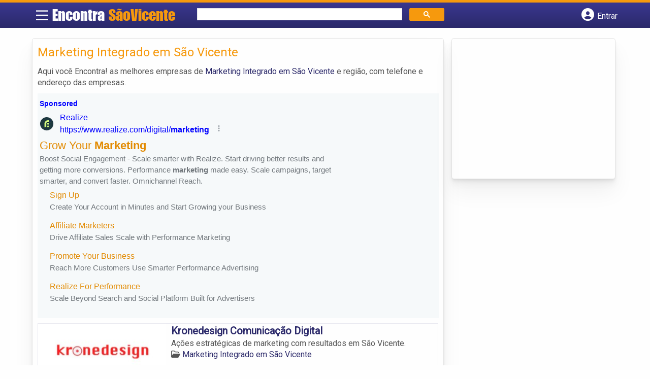

--- FILE ---
content_type: text/html; charset=UTF-8
request_url: https://syndicatedsearch.goog/afs/ads?sjk=H%2Bw51tkwR3mYUM2iCKMYaQ%3D%3D&channel=6315114577&client=pub-5823210502176162&q=Marketing%20Integrado%20em%20S%C3%A3o%20Vicente&r=m&hl=pt&type=0&oe=UTF-8&ie=UTF-8&fexp=21404%2C17301431%2C17301432%2C17301436%2C17301266%2C72717108&format=n1%7Cn3&ad=n4&nocache=491769553781847&num=0&output=uds_ads_only&v=3&preload=true&bsl=8&pac=0&u_his=2&u_tz=0&dt=1769553781849&u_w=1280&u_h=720&biw=1280&bih=720&psw=1280&psh=260&frm=0&uio=--&cont=miolo-topo-ads%7Cmiolo-rodape-ads&drt=0&jsid=csa&jsv=858536381&rurl=https%3A%2F%2Fwww.encontrasaovicente.com%2Fcategorias%2Fmarketing-integrado%2F
body_size: 12736
content:
<!doctype html><html lang="pt-BR"> <head> <style id="ssr-boilerplate">body{-webkit-text-size-adjust:100%; font-family:arial,sans-serif; margin:0;}.div{-webkit-box-flex:0 0; -webkit-flex-shrink:0; flex-shrink:0;max-width:100%;}.span:last-child, .div:last-child{-webkit-box-flex:1 0; -webkit-flex-shrink:1; flex-shrink:1;}.a{text-decoration:none; text-transform:none; color:inherit; display:inline-block;}.span{-webkit-box-flex:0 0; -webkit-flex-shrink:0; flex-shrink:0;display:inline-block; overflow:hidden; text-transform:none;}.img{border:none; max-width:100%; max-height:100%;}.i_{display:-ms-flexbox; display:-webkit-box; display:-webkit-flex; display:flex;-ms-flex-align:start; -webkit-box-align:start; -webkit-align-items:flex-start; align-items:flex-start;box-sizing:border-box; overflow:hidden;}.v_{-webkit-box-flex:1 0; -webkit-flex-shrink:1; flex-shrink:1;}.j_>span:last-child, .j_>div:last-child, .w_, .w_:last-child{-webkit-box-flex:0 0; -webkit-flex-shrink:0; flex-shrink:0;}.l_{-ms-overflow-style:none; scrollbar-width:none;}.l_::-webkit-scrollbar{display:none;}.s_{position:relative; display:inline-block;}.u_{position:absolute; top:0; left:0; height:100%; background-repeat:no-repeat; background-size:auto 100%;}.t_{display:block;}.r_{display:-ms-flexbox; display:-webkit-box; display:-webkit-flex; display:flex;-ms-flex-align:center; -webkit-box-align:center; -webkit-align-items:center; align-items:center;-ms-flex-pack:center; -webkit-box-pack:center; -webkit-justify-content:center; justify-content:center;}.q_{box-sizing:border-box; max-width:100%; max-height:100%; overflow:hidden;display:-ms-flexbox; display:-webkit-box; display:-webkit-flex; display:flex;-ms-flex-align:center; -webkit-box-align:center; -webkit-align-items:center; align-items:center;-ms-flex-pack:center; -webkit-box-pack:center; -webkit-justify-content:center; justify-content:center;}.n_{text-overflow:ellipsis; white-space:nowrap;}.p_{-ms-flex-negative:1; max-width: 100%;}.m_{overflow:hidden;}.o_{white-space:nowrap;}.x_{cursor:pointer;}.y_{display:none; position:absolute; z-index:1;}.k_>div:not(.y_) {display:-webkit-inline-box; display:-moz-inline-box; display:-ms-inline-flexbox; display:-webkit-inline-flex; display:inline-flex; vertical-align:middle;}.k_.topAlign>div{vertical-align:top;}.k_.centerAlign>div{vertical-align:middle;}.k_.bottomAlign>div{vertical-align:bottom;}.k_>span, .k_>a, .k_>img, .k_{display:inline; vertical-align:middle;}.si101:nth-of-type(5n+1) > .si141{border-left: #1f8a70 7px solid;}.rssAttrContainer ~ .si101:nth-of-type(5n+2) > .si141{border-left: #1f8a70 7px solid;}.si101:nth-of-type(5n+3) > .si141{border-left: #bedb39 7px solid;}.rssAttrContainer ~ .si101:nth-of-type(5n+4) > .si141{border-left: #bedb39 7px solid;}.si101:nth-of-type(5n+5) > .si141{border-left: #ffe11a 7px solid;}.rssAttrContainer ~ .si101:nth-of-type(5n+6) > .si141{border-left: #ffe11a 7px solid;}.si101:nth-of-type(5n+2) > .si141{border-left: #fd7400 7px solid;}.rssAttrContainer ~ .si101:nth-of-type(5n+3) > .si141{border-left: #fd7400 7px solid;}.si101:nth-of-type(5n+4) > .si141{border-left: #004358 7px solid;}.rssAttrContainer ~ .si101:nth-of-type(5n+5) > .si141{border-left: #004358 7px solid;}.z_{cursor:pointer;}.si130{display:inline; text-transform:inherit;}.flexAlignStart{-ms-flex-align:start; -webkit-box-align:start; -webkit-align-items:flex-start; align-items:flex-start;}.flexAlignBottom{-ms-flex-align:end; -webkit-box-align:end; -webkit-align-items:flex-end; align-items:flex-end;}.flexAlignCenter{-ms-flex-align:center; -webkit-box-align:center; -webkit-align-items:center; align-items:center;}.flexAlignStretch{-ms-flex-align:stretch; -webkit-box-align:stretch; -webkit-align-items:stretch; align-items:stretch;}.flexJustifyStart{-ms-flex-pack:start; -webkit-box-pack:start; -webkit-justify-content:flex-start; justify-content:flex-start;}.flexJustifyCenter{-ms-flex-pack:center; -webkit-box-pack:center; -webkit-justify-content:center; justify-content:center;}.flexJustifyEnd{-ms-flex-pack:end; -webkit-box-pack:end; -webkit-justify-content:flex-end; justify-content:flex-end;}</style>   <meta content="NOINDEX, NOFOLLOW" name="ROBOTS"> <meta content="telephone=no" name="format-detection"> <meta content="origin" name="referrer"> <title>Ads by Google</title>   </head> <body>  <div id="adBlock">    </div> <div id="ssrab" style="display:none;"><style id="ssrs-slave-0">.si101{background-color:#f6f9fa;font-family:Arial,arial,sans-serif;font-size:14px;line-height:20px;padding-left:4px;padding-right:4px;padding-top:10px;color:#71777c;}.si32{margin-bottom:15px;width:100%; -ms-flex-negative:1;-webkit-box-flex:1 0; -webkit-flex-shrink:1; flex-shrink:1;}.si33{width:100%; -ms-flex-negative:1;-webkit-box-flex:1 0; -webkit-flex-shrink:1; flex-shrink:1;}.si25{font-weight:700;border:0px solid #000000;font-size:14px;line-height:20px;margin-bottom:6px;color:#0000ff;}.si28{font-size:16px;line-height:24px;margin-bottom:6px;color:#0000ff;}.si28:hover{text-decoration:underline;}.si35{height:100%;width:100%; -ms-flex-negative:1;-webkit-box-flex:1 0; -webkit-flex-shrink:1; flex-shrink:1;}.si36{height:100%;}.si38{height:48px;padding-bottom:10px;padding-right:12px;padding-top:10px;}.si39{border-radius:14px;border:1px solid #ECEDEF;height:28px;width:28px;}.si40{margin-bottom:0px;margin-left:0px;margin-right:0px;margin-top:0px;}.si41{height:100%;}.si47{height:100%;}.si49{margin-bottom:2px;margin-right:8px;}.si27{font-size:22px;line-height:26px;color:#e28a00;width:100%; -ms-flex-negative:1;-webkit-box-flex:1 0; -webkit-flex-shrink:1; flex-shrink:1;}.si27:hover{text-decoration:underline;}.si51{height:100%;width:100%; -ms-flex-negative:1;-webkit-box-flex:1 0; -webkit-flex-shrink:1; flex-shrink:1;}.si165{width:100%; -ms-flex-negative:1;-webkit-box-flex:1 0; -webkit-flex-shrink:1; flex-shrink:1;}.si81{padding-right:8px;width:100%; -ms-flex-negative:1;-webkit-box-flex:1 0; -webkit-flex-shrink:1; flex-shrink:1;}.si29{font-size:15px;line-height:22px;max-width:600px;color:#71777c;}.si167{margin-top:6px;}.si163{margin-right:8px;}.si162{margin-top:6px;}.si91{margin-left:20px;}.si96{height:100%;padding-top:4px;}.si1{color:#70757a;}.si2{padding-left:0px;padding-right:3px;}.si5{border-radius:8px;}.si10{height:18px;margin-right:16px;width:18px;}.si11{color:#70757a;}.si14{margin-left:0px;margin-top:10px;}.si15{font-size:15px;color:#e28a00;}.si15:hover{text-decoration:underline;}.si17{font-size:15px;margin-bottom:2px;}.si18{color:#e28a00;}.si18:hover{text-decoration:underline;}.si19{color:#70757a;}.si69{max-width:104px;margin-left:8px;}.si70{padding-bottom:14px;padding-left:20px;padding-right:20px;padding-top:0px;}.si71{font-size:16px;line-height:26px;color:#e28a00;}.si71:hover{text-decoration:underline;}.si102{border-radius:8px;}.si103{height:24px;margin-right:16px;width:24px;}.si128{background-color:#e8eaed;height:1px;width:100%; -ms-flex-negative:1;-webkit-box-flex:1 0; -webkit-flex-shrink:1; flex-shrink:1;}div>div.si128:last-child{display:none;}.si130{font-weight:700;}.si148{padding-right:0px;}.si149{height:18px;padding-left:8px;width:30px;}.si151{font-size:22px;line-height:26px;padding-bottom:13px;padding-top:13px;color:#e28a00;}.si152{font-family:Arial,arial,sans-serif;font-size:15px;line-height:22px;padding-top:10px;color:#71777c;}.si160{height:100%;margin-bottom:6px;}.si178{height:21px;width:21px;}.si179{border-radius:8px;max-height:231px;max-width:440px;margin-bottom:12px;margin-top:10px;}.si179 > .aa_{background-color:#000000; opacity:0.02999999932944775; bottom:0; top:0; right:0; left:0; position:absolute;}.si3{font-size:15px;color:#71777c;}.si4{}.si4:hover{text-decoration:underline;}.si6{color:#e28a00;}.si8{}.si8:hover{text-decoration:underline;}.si9{font-size:15px;color:#e28a00;}.si21{color:#e28a00;}.si21:hover{text-decoration:underline;}.si22{}.si24{color:#0000ff;}.si31{color:#0000ff;}.si31:hover{text-decoration:underline;}.si72{font-size:15px;color:#71777c;}.si155{}.y_{font-weight:400;background-color:#ffffff;border:1px solid #dddddd;font-family:sans-serif,arial,sans-serif;font-size:12px;line-height:12px;padding-bottom:5px;padding-left:5px;padding-right:5px;padding-top:5px;color:#666666;}.srSpaceChar{width:3px;}.srLink{}.srLink:hover{text-decoration:underline;}.si7{padding-bottom:3px;padding-left:6px;padding-right:4px;}.ctdRatingSpacer{width:3px;}.si16{padding-left:3px;padding-right:3px;}.sitelinksLeftColumn{padding-right:20px;}.sitelinksRightColumn{padding-left:20px;}.exp-sitelinks-container{padding-top:4px;}.priceExtensionChipsExpandoPriceHyphen{margin-left:5px;}.priceExtensionChipsPrice{margin-left:5px;margin-right:5px;}.promotionExtensionOccasion{font-weight:700;}.promotionExtensionLink{}.promotionExtensionLink:hover{text-decoration:underline;}</style><div id="ssrad-slave-0" data-csa-needs-processing="1" data-num-ads="1" class="parent_container"><div class="i_ div si135" style="-ms-flex-direction:column; -webkit-box-orient:vertical; -webkit-flex-direction:column; flex-direction:column;-ms-flex-pack:start; -webkit-box-pack:start; -webkit-justify-content:flex-start; justify-content:flex-start;-ms-flex-align:stretch; -webkit-box-align:stretch; -webkit-align-items:stretch; align-items:stretch;" data-ad-container="1"><div id="e1" class="i_ div clicktrackedAd_js si101" style="-ms-flex-direction:column; -webkit-box-orient:vertical; -webkit-flex-direction:column; flex-direction:column;"><div class="i_ div si32" style="-ms-flex-direction:row; -webkit-box-orient:horizontal; -webkit-flex-direction:row; flex-direction:row;-ms-flex-pack:start; -webkit-box-pack:start; -webkit-justify-content:flex-start; justify-content:flex-start;-ms-flex-align:stretch; -webkit-box-align:stretch; -webkit-align-items:stretch; align-items:stretch;"><div class="i_ div si33" style="-ms-flex-direction:column; -webkit-box-orient:vertical; -webkit-flex-direction:column; flex-direction:column;-ms-flex-pack:start; -webkit-box-pack:start; -webkit-justify-content:flex-start; justify-content:flex-start;-ms-flex-align:stretch; -webkit-box-align:stretch; -webkit-align-items:stretch; align-items:stretch;"><div class="i_ div si34 w_" style="-ms-flex-direction:row; -webkit-box-orient:horizontal; -webkit-flex-direction:row; flex-direction:row;"><span class="p_ si25 span">Sponsored</span></div><div class="i_ div si28" style="-ms-flex-direction:row; -webkit-box-orient:horizontal; -webkit-flex-direction:row; flex-direction:row;"><div class="i_ div si35 v_" style="-ms-flex-direction:row; -webkit-box-orient:horizontal; -webkit-flex-direction:row; flex-direction:row;"><div class="i_ div si36" style="-ms-flex-direction:column; -webkit-box-orient:vertical; -webkit-flex-direction:column; flex-direction:column;-ms-flex-pack:center; -webkit-box-pack:center; -webkit-justify-content:center; justify-content:center;-ms-flex-align:stretch; -webkit-box-align:stretch; -webkit-align-items:stretch; align-items:stretch;"><div class="i_ div si37 v_" style="-ms-flex-direction:row; -webkit-box-orient:horizontal; -webkit-flex-direction:row; flex-direction:row;"><a href="https://syndicatedsearch.goog/aclk?sa=L&amp;pf=1&amp;ai=DChsSEwjgipHF5aySAxUtUn8AHTbKAQYYACICCAEQABoCb2E&amp;co=1&amp;ase=2&amp;gclid=EAIaIQobChMI4IqRxeWskgMVLVJ_AB02ygEGEAAYASAAEgIBn_D_BwE&amp;cid=[base64]&amp;cce=2&amp;category=acrcp_v1_32&amp;sig=AOD64_1g7pl9wLpnpwfiPyORfmAmBMXM-w&amp;q&amp;nis=4&amp;adurl=https://realize.com/performance/?device%3Dc%26matchtype%3Db%26utm_source%3Dgoogle%26utm_medium%3Dcpc%26utm_campaign%3DUS%2520%257C%2520en%2520%257C%2520Search%2520%257C%2520Generics%2520%257C%2520Lead%2520%257C%2520Desktop%2520%257C%2520ALL_A%2520%257C%2520Advertising%26utm_content%3D759948759325%26utm_term%3Dmarketing%26hsa_acc%3D4785517018%26hsa_cam%3D695547838%26hsa_grp%3D37960539833%26hsa_ad%3D759948759325%26hsa_src%3Ds%26hsa_tgt%3Dkwd-10068951%26hsa_kw%3Dmarketing%26hsa_mt%3Db%26hsa_net%3Dadwords%26hsa_ver%3D3%26gad_source%3D5%26gad_campaignid%3D695547838%26gclid%3DEAIaIQobChMI4IqRxeWskgMVLVJ_AB02ygEGEAAYASAAEgIBn_D_BwE" data-nb="1" attributionsrc="" data-set-target="1" target="_top" class="i_ a si38 w_" style="-ms-flex-direction:column; -webkit-box-orient:vertical; -webkit-flex-direction:column; flex-direction:column;-ms-flex-pack:center; -webkit-box-pack:center; -webkit-justify-content:center; justify-content:center;-ms-flex-align:center; -webkit-box-align:center; -webkit-align-items:center; align-items:center;"><div class="i_ div si39" style="-ms-flex-direction:row; -webkit-box-orient:horizontal; -webkit-flex-direction:row; flex-direction:row;"><div class="div q_ si40"><img src="https://tpc.googlesyndication.com/simgad/7299718836697377373?sqp=-oaymwEKCCgQKCABUAFYAQ&amp;rs=AOga4qkyqFGAuuZUkOgCR4AimcppBIHOrQ" alt="" loading="lazy" class="img"></div></div></a><div class="i_ div si41" style="-ms-flex-direction:column; -webkit-box-orient:vertical; -webkit-flex-direction:column; flex-direction:column;-ms-flex-pack:center; -webkit-box-pack:center; -webkit-justify-content:center; justify-content:center;-ms-flex-align:stretch; -webkit-box-align:stretch; -webkit-align-items:stretch; align-items:stretch;"><a class="m_ n_ si42 a" data-lines="1" data-truncate="0" href="https://syndicatedsearch.goog/aclk?sa=L&amp;pf=1&amp;ai=DChsSEwjgipHF5aySAxUtUn8AHTbKAQYYACICCAEQABoCb2E&amp;co=1&amp;ase=2&amp;gclid=EAIaIQobChMI4IqRxeWskgMVLVJ_AB02ygEGEAAYASAAEgIBn_D_BwE&amp;cid=[base64]&amp;cce=2&amp;category=acrcp_v1_32&amp;sig=AOD64_1g7pl9wLpnpwfiPyORfmAmBMXM-w&amp;q&amp;nis=4&amp;adurl=https://realize.com/performance/?device%3Dc%26matchtype%3Db%26utm_source%3Dgoogle%26utm_medium%3Dcpc%26utm_campaign%3DUS%2520%257C%2520en%2520%257C%2520Search%2520%257C%2520Generics%2520%257C%2520Lead%2520%257C%2520Desktop%2520%257C%2520ALL_A%2520%257C%2520Advertising%26utm_content%3D759948759325%26utm_term%3Dmarketing%26hsa_acc%3D4785517018%26hsa_cam%3D695547838%26hsa_grp%3D37960539833%26hsa_ad%3D759948759325%26hsa_src%3Ds%26hsa_tgt%3Dkwd-10068951%26hsa_kw%3Dmarketing%26hsa_mt%3Db%26hsa_net%3Dadwords%26hsa_ver%3D3%26gad_source%3D5%26gad_campaignid%3D695547838%26gclid%3DEAIaIQobChMI4IqRxeWskgMVLVJ_AB02ygEGEAAYASAAEgIBn_D_BwE" data-nb="1" attributionsrc="" data-set-target="1" target="_top">Realize</a><div class="i_ div si43" style="-ms-flex-direction:row; -webkit-box-orient:horizontal; -webkit-flex-direction:row; flex-direction:row;"><a class="m_ n_ si44 v_ a" data-lines="1" data-truncate="0" href="https://syndicatedsearch.goog/aclk?sa=L&amp;pf=1&amp;ai=DChsSEwjgipHF5aySAxUtUn8AHTbKAQYYACICCAEQABoCb2E&amp;co=1&amp;ase=2&amp;gclid=EAIaIQobChMI4IqRxeWskgMVLVJ_AB02ygEGEAAYASAAEgIBn_D_BwE&amp;cid=[base64]&amp;cce=2&amp;category=acrcp_v1_32&amp;sig=AOD64_1g7pl9wLpnpwfiPyORfmAmBMXM-w&amp;q&amp;nis=4&amp;adurl=https://realize.com/performance/?device%3Dc%26matchtype%3Db%26utm_source%3Dgoogle%26utm_medium%3Dcpc%26utm_campaign%3DUS%2520%257C%2520en%2520%257C%2520Search%2520%257C%2520Generics%2520%257C%2520Lead%2520%257C%2520Desktop%2520%257C%2520ALL_A%2520%257C%2520Advertising%26utm_content%3D759948759325%26utm_term%3Dmarketing%26hsa_acc%3D4785517018%26hsa_cam%3D695547838%26hsa_grp%3D37960539833%26hsa_ad%3D759948759325%26hsa_src%3Ds%26hsa_tgt%3Dkwd-10068951%26hsa_kw%3Dmarketing%26hsa_mt%3Db%26hsa_net%3Dadwords%26hsa_ver%3D3%26gad_source%3D5%26gad_campaignid%3D695547838%26gclid%3DEAIaIQobChMI4IqRxeWskgMVLVJ_AB02ygEGEAAYASAAEgIBn_D_BwE" data-nb="1" attributionsrc="" data-set-target="1" target="_top">https://www.realize.com/digital/<span style='display:inline;text-transform:inherit;' class="si130 span">marketing</span></a><div class="i_ div si45 w_" style="-ms-flex-direction:row; -webkit-box-orient:horizontal; -webkit-flex-direction:row; flex-direction:row;"><div class="i_ div w_" style="-ms-flex-direction:row; -webkit-box-orient:horizontal; -webkit-flex-direction:row; flex-direction:row;-ms-flex-pack:center; -webkit-box-pack:center; -webkit-justify-content:center; justify-content:center;-ms-flex-align:center; -webkit-box-align:center; -webkit-align-items:center; align-items:center;"><a href="https://adssettings.google.com/whythisad?source=afs_3p&amp;reasons=[base64]&amp;hl=pt-BR&amp;opi=122715837" data-notrack="true" data-set-target="1" target="_top" class="a q_ si149"><img src="https://www.google.com/images/afs/snowman.png" alt="" loading="lazy" class="img" data-pingback-type="wtac"></a></div></div></div></div></div></div></div><div class="i_ div si47 w_" style="-ms-flex-direction:row; -webkit-box-orient:horizontal; -webkit-flex-direction:row; flex-direction:row;-ms-flex-pack:center; -webkit-box-pack:center; -webkit-justify-content:center; justify-content:center;-ms-flex-align:center; -webkit-box-align:center; -webkit-align-items:center; align-items:center;"></div></div><div class="i_ div si49" style="-ms-flex-direction:column; -webkit-box-orient:vertical; -webkit-flex-direction:column; flex-direction:column;"><a class="p_ si27 a" href="https://syndicatedsearch.goog/aclk?sa=L&amp;pf=1&amp;ai=DChsSEwjgipHF5aySAxUtUn8AHTbKAQYYACICCAEQABoCb2E&amp;co=1&amp;ase=2&amp;gclid=EAIaIQobChMI4IqRxeWskgMVLVJ_AB02ygEGEAAYASAAEgIBn_D_BwE&amp;cid=[base64]&amp;cce=2&amp;category=acrcp_v1_32&amp;sig=AOD64_1g7pl9wLpnpwfiPyORfmAmBMXM-w&amp;q&amp;nis=4&amp;adurl=https://realize.com/performance/?device%3Dc%26matchtype%3Db%26utm_source%3Dgoogle%26utm_medium%3Dcpc%26utm_campaign%3DUS%2520%257C%2520en%2520%257C%2520Search%2520%257C%2520Generics%2520%257C%2520Lead%2520%257C%2520Desktop%2520%257C%2520ALL_A%2520%257C%2520Advertising%26utm_content%3D759948759325%26utm_term%3Dmarketing%26hsa_acc%3D4785517018%26hsa_cam%3D695547838%26hsa_grp%3D37960539833%26hsa_ad%3D759948759325%26hsa_src%3Ds%26hsa_tgt%3Dkwd-10068951%26hsa_kw%3Dmarketing%26hsa_mt%3Db%26hsa_net%3Dadwords%26hsa_ver%3D3%26gad_source%3D5%26gad_campaignid%3D695547838%26gclid%3DEAIaIQobChMI4IqRxeWskgMVLVJ_AB02ygEGEAAYASAAEgIBn_D_BwE" data-nb="0" attributionsrc="" data-set-target="1" target="_top"><span data-lines="2" data-truncate="0" class="span" style="display: -webkit-box; -webkit-box-orient: vertical; overflow: hidden; -webkit-line-clamp: 2; ">Grow Your <span style='display:inline;text-transform:inherit;' class="si130 span">Marketing</span></span></a></div><div class="i_ div si50" style="-ms-flex-direction:row; -webkit-box-orient:horizontal; -webkit-flex-direction:row; flex-direction:row;-ms-flex-pack:start; -webkit-box-pack:start; -webkit-justify-content:flex-start; justify-content:flex-start;-ms-flex-align:stretch; -webkit-box-align:stretch; -webkit-align-items:stretch; align-items:stretch;"><div class="i_ div si51 v_" style="-ms-flex-direction:column; -webkit-box-orient:vertical; -webkit-flex-direction:column; flex-direction:column;"><div class="i_ div si165" style="-ms-flex-direction:row; -webkit-box-orient:horizontal; -webkit-flex-direction:row; flex-direction:row;"><div class="i_ div si81 v_" style="-ms-flex-direction:column; -webkit-box-orient:vertical; -webkit-flex-direction:column; flex-direction:column;"><span class="p_ si29 span"><span data-lines="4" data-truncate="0" class="span" style="display: -webkit-box; -webkit-box-orient: vertical; overflow: hidden; -webkit-line-clamp: 4; ">Boost Social Engagement - Scale smarter with Realize. Start driving better 
results and getting more conversions. Performance <span style='display:inline;text-transform:inherit;' class="si130 span">marketing</span> made easy. Scale campaigns, target smarter, and convert faster. 
Omnichannel Reach.</span></span></div></div><div class="i_ div si85" style="-ms-flex-direction:row; -webkit-box-orient:horizontal; -webkit-flex-direction:row; flex-direction:row;"><div class="i_ div exp-sitelinks-container" style="-ms-flex-direction:column; -webkit-box-orient:vertical; -webkit-flex-direction:column; flex-direction:column;"><div class="i_ div si70" style="-ms-flex-direction:column; -webkit-box-orient:vertical; -webkit-flex-direction:column; flex-direction:column;-ms-flex-pack:start; -webkit-box-pack:start; -webkit-justify-content:flex-start; justify-content:flex-start;-ms-flex-align:stretch; -webkit-box-align:stretch; -webkit-align-items:stretch; align-items:stretch;"><a class="m_ n_ si71 a" data-lines="1" data-truncate="0" href="https://syndicatedsearch.goog/aclk?sa=L&amp;pf=1&amp;ai=DChsSEwjgipHF5aySAxUtUn8AHTbKAQYYACICCAEQARoCb2E&amp;co=1&amp;ase=2&amp;gclid=EAIaIQobChMI4IqRxeWskgMVLVJ_AB02ygEGEAAYASABEgJmzPD_BwE&amp;cid=[base64]&amp;cce=2&amp;category=acrcp_v1_32&amp;sig=AOD64_2XtrJhyHiXAVGo3SaivUrjC_G5Tw&amp;nis=4&amp;adurl=https://signup.realize.com/join?device%3Dc%26matchtype%3Db%26utm_source%3Dgoogle%26utm_medium%3Dcpc%26utm_campaign%3DUS%2520%257C%2520en%2520%257C%2520Search%2520%257C%2520Generics%2520%257C%2520Lead%2520%257C%2520Desktop%2520%257C%2520ALL_A%2520%257C%2520Advertising%26utm_content%3D759948759325%26utm_term%3Dmarketing%26hsa_acc%3D4785517018%26hsa_cam%3D695547838%26hsa_grp%3D37960539833%26hsa_ad%3D759948759325%26hsa_src%3Ds%26hsa_tgt%3Dkwd-10068951%26hsa_kw%3Dmarketing%26hsa_mt%3Db%26hsa_net%3Dadwords%26hsa_ver%3D3%26gad_source%3D5%26gad_campaignid%3D695547838%26gclid%3DEAIaIQobChMI4IqRxeWskgMVLVJ_AB02ygEGEAAYASABEgJmzPD_BwE" data-nb="6" attributionsrc="" data-set-target="1" target="_top">Sign Up</a><span data-lines="1" data-truncate="0" class="m_ n_ si72 span">Create Your Account in Minutes and Start Growing your Business</span></div><div class="i_ div si70" style="-ms-flex-direction:column; -webkit-box-orient:vertical; -webkit-flex-direction:column; flex-direction:column;-ms-flex-pack:start; -webkit-box-pack:start; -webkit-justify-content:flex-start; justify-content:flex-start;-ms-flex-align:stretch; -webkit-box-align:stretch; -webkit-align-items:stretch; align-items:stretch;"><a class="m_ n_ si71 a" data-lines="1" data-truncate="0" href="https://syndicatedsearch.goog/aclk?sa=L&amp;pf=1&amp;ai=DChsSEwjgipHF5aySAxUtUn8AHTbKAQYYACICCAEQAhoCb2E&amp;co=1&amp;ase=2&amp;gclid=EAIaIQobChMI4IqRxeWskgMVLVJ_AB02ygEGEAAYASACEgKUDvD_BwE&amp;cid=[base64]&amp;cce=2&amp;category=acrcp_v1_32&amp;sig=AOD64_1ZuY08VTsDGtE_HoC3FwaL2vZogw&amp;nis=4&amp;adurl=https://realize.com/performance-affiliates/?device%3Dc%26matchtype%3Db%26utm_source%3Dgoogle%26utm_medium%3Dcpc%26utm_campaign%3DUS%2520%257C%2520en%2520%257C%2520Search%2520%257C%2520Generics%2520%257C%2520Lead%2520%257C%2520Desktop%2520%257C%2520ALL_A%2520%257C%2520Advertising%26utm_content%3D759948759325%26utm_term%3Dmarketing%26hsa_acc%3D4785517018%26hsa_cam%3D695547838%26hsa_grp%3D37960539833%26hsa_ad%3D759948759325%26hsa_src%3Ds%26hsa_tgt%3Dkwd-10068951%26hsa_kw%3Dmarketing%26hsa_mt%3Db%26hsa_net%3Dadwords%26hsa_ver%3D3%26gad_source%3D5%26gad_campaignid%3D695547838%26gclid%3DEAIaIQobChMI4IqRxeWskgMVLVJ_AB02ygEGEAAYASACEgKUDvD_BwE" data-nb="6" attributionsrc="" data-set-target="1" target="_top">Affiliate Marketers</a><span data-lines="1" data-truncate="0" class="m_ n_ si72 span">Drive Affiliate Sales Scale with Performance Marketing</span></div><div class="i_ div si70" style="-ms-flex-direction:column; -webkit-box-orient:vertical; -webkit-flex-direction:column; flex-direction:column;-ms-flex-pack:start; -webkit-box-pack:start; -webkit-justify-content:flex-start; justify-content:flex-start;-ms-flex-align:stretch; -webkit-box-align:stretch; -webkit-align-items:stretch; align-items:stretch;"><a class="m_ n_ si71 a" data-lines="1" data-truncate="0" href="https://syndicatedsearch.goog/aclk?sa=L&amp;pf=1&amp;ai=DChsSEwjgipHF5aySAxUtUn8AHTbKAQYYACICCAEQAxoCb2E&amp;co=1&amp;ase=2&amp;gclid=EAIaIQobChMI4IqRxeWskgMVLVJ_AB02ygEGEAAYASADEgJdt_D_BwE&amp;cid=[base64]&amp;cce=2&amp;category=acrcp_v1_32&amp;sig=AOD64_2K_gFBgw9YlkTHr3DsuqUFoZp5NA&amp;nis=4&amp;adurl=https://realize.com/performance-promote-my-business/?device%3Dc%26matchtype%3Db%26utm_source%3Dgoogle%26utm_medium%3Dcpc%26utm_campaign%3DUS%2520%257C%2520en%2520%257C%2520Search%2520%257C%2520Generics%2520%257C%2520Lead%2520%257C%2520Desktop%2520%257C%2520ALL_A%2520%257C%2520Advertising%26utm_content%3D759948759325%26utm_term%3Dmarketing%26hsa_acc%3D4785517018%26hsa_cam%3D695547838%26hsa_grp%3D37960539833%26hsa_ad%3D759948759325%26hsa_src%3Ds%26hsa_tgt%3Dkwd-10068951%26hsa_kw%3Dmarketing%26hsa_mt%3Db%26hsa_net%3Dadwords%26hsa_ver%3D3%26gad_source%3D5%26gad_campaignid%3D695547838%26gclid%3DEAIaIQobChMI4IqRxeWskgMVLVJ_AB02ygEGEAAYASADEgJdt_D_BwE" data-nb="6" attributionsrc="" data-set-target="1" target="_top">Promote Your Business</a><span data-lines="1" data-truncate="0" class="m_ n_ si72 span">Reach More Customers Use Smarter Performance Advertising</span></div><div class="i_ div si70" style="-ms-flex-direction:column; -webkit-box-orient:vertical; -webkit-flex-direction:column; flex-direction:column;-ms-flex-pack:start; -webkit-box-pack:start; -webkit-justify-content:flex-start; justify-content:flex-start;-ms-flex-align:stretch; -webkit-box-align:stretch; -webkit-align-items:stretch; align-items:stretch;"><a class="m_ n_ si71 a" data-lines="1" data-truncate="0" href="https://syndicatedsearch.goog/aclk?sa=L&amp;pf=1&amp;ai=DChsSEwjgipHF5aySAxUtUn8AHTbKAQYYACICCAEQBBoCb2E&amp;co=1&amp;ase=2&amp;gclid=EAIaIQobChMI4IqRxeWskgMVLVJ_AB02ygEGEAAYASAEEgK3gPD_BwE&amp;cid=[base64]&amp;cce=2&amp;category=acrcp_v1_32&amp;sig=AOD64_2BnKR_i7p2OaiBGbq5NnC0cMb21Q&amp;nis=4&amp;adurl=https://realize.com/performance/?device%3Dc%26matchtype%3Db%26utm_source%3Dgoogle%26utm_medium%3Dcpc%26utm_campaign%3DUS%2520%257C%2520en%2520%257C%2520Search%2520%257C%2520Generics%2520%257C%2520Lead%2520%257C%2520Desktop%2520%257C%2520ALL_A%2520%257C%2520Advertising%26utm_content%3D759948759325%26utm_term%3Dmarketing%26hsa_acc%3D4785517018%26hsa_cam%3D695547838%26hsa_grp%3D37960539833%26hsa_ad%3D759948759325%26hsa_src%3Ds%26hsa_tgt%3Dkwd-10068951%26hsa_kw%3Dmarketing%26hsa_mt%3Db%26hsa_net%3Dadwords%26hsa_ver%3D3%26gad_source%3D5%26gad_campaignid%3D695547838%26gclid%3DEAIaIQobChMI4IqRxeWskgMVLVJ_AB02ygEGEAAYASAEEgK3gPD_BwE" data-nb="6" attributionsrc="" data-set-target="1" target="_top">Realize For Performance</a><span data-lines="1" data-truncate="0" class="m_ n_ si72 span">Scale Beyond Search and Social Platform Built for Advertisers</span></div></div></div></div></div></div></div></div><div class="i_ div si128" style="-ms-flex-direction:row; -webkit-box-orient:horizontal; -webkit-flex-direction:row; flex-direction:row;"></div></div></div></div> <script nonce="4hKsAiVwU0CMsN5D6cnt4A">window.AFS_AD_REQUEST_RETURN_TIME_ = Date.now();window.IS_GOOGLE_AFS_IFRAME_ = true;(function(){window.ad_json={"caps":[{"n":"queryId","v":"dj95aeD3N62k_bMPtpSHMA"}],"bg":{"i":"https://www.google.com/js/bg/uGaMpccSlgoodvyJV7ZMIa4ZzeAzTQ5mouCJ9-mAysE.js","p":"WcAZt+CubEFW4Sy77d4l3NcQPkE1ZW91apy9PIuSIiI3GtnHw+qn65NGM3lL5xJWigV7YvXcg9DQRbrQHeATwcRjVP2MoTlnmmXACcgQgSV62Gglh6oOWPLf0SWDIV//b4HkzR3oCkKFHFpo2N5kcSZmEq5uJ41ZrvIe7Olv+o3rWhdfmZuhsdQwCMCTPrs2+hNblLHpU6Gakd6veWq4mByoL5HF200UqHQq/EOpEGOnVUhwIozljJa0iPo0XljUx4m+r2g9Z3Q99Ag5MrQXOpd3pPXsnPmOJ2dBcDjgzGhBrTaAZ/hkmOD+6XCaPXfCMuQIX/DSyoX1lZZoH1an05Snp0nxPOsoQyoke4C8vfYEOXIn5WIvXhhikZtPMIBWv5+u996Nitoa4t4hNqWPsM8b9GU8qEv5qJhThOyQWwuzk+2Fey9Ipkk/FtnxVdggqSTF8yJF8AHWclcILeMafOwUwfJSkbVkKkKd35YIffBsKzsGpDJTLlXq219eDXOFdFyECI7In3a2X7JBFm889k+cXVQrxmodowi4ueTsCxtsPhg/WdHuiivRXS0U688rh0hRS4xpHZmSDwuXX0hOVhxOH2xv+BXI3SJbGpDVsOuxH1aBNewHDXn9xfDk+dowyRDcAy4BGTYMHtHl5NceaS1wogBIGbw4CT+e2ea7NkjfY48OagoFIAMrLmruHiuCpnZIabC3lZxFk8ehFpcL0OJfGW//iliW6Iuz5tiUikbC3jMEfT6oUCLs6mSK0OlxfOA7gbB+OZldkSRoao+13tmnH1R3WikB9/iMf9wYy6Gw8I3jIEMRFZqDM1nf8D5PImdDv0xqoAe1fz2Q6tzzYFLh/MaA2TCQWvhr+O4WxrilozwIkbIU+X/HaKcRmSpAbhyxvDmIc+0Sv8wWJOSRQF4aoawfXP6q+bf5B68EF4xslM+J/n5uyE9gulXb9eBHPydNBm6SmZQl50LiVAxaHdb2ooyXQodZPkQO8+sI2tYf6rGJsfdhULSHBoooF2ENyDWkz2Crh4FOsTVWT9Ow1us8Oe8O+3VG0pI5N9xcZ8ETWALTtG1mbUcbf3GW6or+zFz7VKv1g+s4rDhCl1AJHv0lMxwq/KujVPVmnhM7htQPC96gy2AKcrWwpJZ/UbdSPvB34VIllfuHpK9oMbcOjZYj2ONa+nsc3tMddJnKTwCw201rK9R8IZlLK+MuFmZAonw+poDnpDyvizvatjtxQjM6FrvaEpfyXNWZiFuN9X99Ejc349MJ9555872WWhJzjsSrnEHl26KDKFBt2I6NN0mkJvizfaekTHd0BW2l0y7sgAOl/6u7pDNR82l/ph1gM8RvxbrFphdGVyMvwFVxBeVO74d/fUVhTf9OP4bWw/ZW+AUICrDMJi/bRCcIduDSxe56F5I9uj+fXKWL3tXKAp4omHCxyTtoOsVdYaNjQN3sSlFX/Htz+Bi3eDrGq1CAuRXQ5gzmIp8rgMaen/0O7fWFTbVX468ljDeoklGNKsx0BxNmX61cKO4eO90BYCXeC+bs0XUSYM6JBbiET2O+m8aCgQPDiASuZIEN2DKRYUuzgcwUH9ysIndVkTqBZ1FM/[base64]/F5tWnsQbDaeM8tl0LDNm7vkT09Tf8PcmLMF02/G4Q5SNJ4N3XeolQrtUfyhoV8ChkRjRo0sLmH+udBDAR3kz2j3/[base64]/QJeXZMzkQ0XXguOLHrP11tH68+WdQvoxkLGBjERFvnZaXTInXuO58nGpD+FEiMBuyFxcP+uBdS1v8qCJfOXs47Hl8F6rv6zm9UqYZAA0rhoFEhU6yeB37xFm3StFPIrLzd4Y1GtR6yTMubHP6LnfDx9iTnHRDcPga2puRrGcqji30dufKBBUJdSEplZe/0gujrg+Lr3TzBHEgJgy51Oy+PCHFBig4x/x4p6izOC6ejuZmBPtB8NcCmcpy6FwlKKzw3mt1Hyoc0+1wyKrLzzUCOFGciO5OnGtLvFQTGXj2MhAbpNAUDYlLGiEeHx78hTlDn7l6GXpfVou6kDQs9M/pDV+TdrtqRETpmVC8og3PSZMHBKWJZ+Qk7NJ0PJ4q6MnLoNWSEASRtfI8BpJRSRPPVcTu9uE/SJd+kSdRUaH0bXoyLfnnDsDAST/4twddo0aopa3zwiotPLy5QRdZEm5DwKOx1KqFzildCQ9aY8ejzEZYxcI5d+cwJmIaUoYOf46/g4jM9VgeMlt0hS8fuFqCq8FauGgijoCQT4E5cs/[base64]/ocEaGS+LbIO/Gw06rxhyanIBLeIUoq7EXtAe6IeIi/Gqf3ddnAiHgIVJR+S9CJOJrPZTNMp9rko128mzdZeKT/weh36Atzi+JiuZJvJ1MFKZmUM/qvlhsDqM5lvzgfjAIlx3TXvMVVS2f85yn/h9NEHasVZDL43tUTQVYrqiZmTcj4nWl7b1YmOMf6BKCc7nlmfdR7Tc/NZhG/j9HUc5A3VcLIFwib602rBb7YoPSqsFFtFIA1cvGq5dg8XvTpw/ufdV9pktZlX1fsQS/ejPLY8eHaKuZTkjK0AzD0kbRo+L6vD1hFXczrm2uT3++KtnF13jlT+8ORgv/VDADaS3b3RV7o+Loxwb29wGyLqXf7Sge3mAJ//iWLnT4aMQGz6xDe1NZHGkFZP021xO25SCOCkzWik7WZ3sR6rxaQyzHwZ2O94S9cR5IWlpsGVVAa7mAU5LV7ym8GihUJ/x1sHnb2ULgZjaxpYsbQcsEFPfrV+ICwISMDMP5vCIC6UmG7SRwu5wXKKLr2ATsiuAyJp277k7ZmlFR8PQZO/YFGMaznwTp14kSGBmkp1lDkrplK+fUs+oum4gnQL8sYA4NlBWCPmSUbeKI0rL8PK9gjLRe1ax/Yi0B+bvAVAN1zXqE/WlUrqJLpSceG6j2XbW0GdWSaKVuSF6b/9eiy4hSULl7JBaFuhzf2POn9LgK6mdrFWkfMcVOvnTOzAyG5//MGpY1aliTjQiJ0JSyPROB1/6R4G1AFljADECpNgRn0m/cneHHgf6kq6QXfaprlgDqCKGDpQSWdQYOAMWRIp0aRTei5HMRImMAxuPQYd/p8KvCoSmTsCRD+Rg5gDya2GFLlCJ8ajfwCQPBRLmeJ9vtVLnedE4UoA4uqLwqbVEf9aLeHqm+CbPdC41zvYCYPlnDbfORMXUVk1vCTyKzqORhNIJNJUc3Up5NzACla0PSK1hWVb2psFlYF957KGe7Fw6WPaWxUwy6/CDs4/VNEMoJYTbYKpTFquKumGdaPVzPcqjO6wNW4Kyb3SrBgBMLH/p/c6rteh000GBm7pD/eTTCkLIYCVrSHxgQT31vI8Dx/cU/mIxkXShq8Se3AGopXbS2pChnWrghgbmFJWyUpzi7uRbCH6M4zSNTngufyA+rFN8kx8/FsZP6MOnjYQeOxHFfCMdyw+Uy8QPa3keGV7Rs9jd7KN1aKVtJnjlbjruDa0KnzLir7XYE/NbZrSC3Ktf2ZNpq1i+LfpmA1HcJ8dWp6JdYKb9CFjJbAHvCPj5Z5sjYCDgzSE7Eb+arL6rh4vrtgAuBWB/aOOCRBuUnFQ5zIAjy6alPxjaQMVkCKxL3/[base64]/5oI5zPWf2JAPx4CMdS/[base64]/qbryNyjB4GE5OJlSA6b4ytbgyoFaayFUTRxBD/7bntPTnGD56r64F0Buh7Y4IWCZbULkG4+b99cObguBhkzOBIaIHZbDX5S7VdtbI3a2Ndw7qcovUtMSQXu1HZT0GuqzQv+Z/RYdUkdMFv9ZrnTOAn7nCtnYUcBp9tLNaKHiisJCe1C5lYbNfp9F6WevWY766oQ/Mh1axScDJesjaAVEBXw+zQMgTllw6kmX3uPbVenAXXJqBhK7MElDHmryVfHvDVZpEYCYvk5LiNv2XiCReO7qlZ5rVQVyW8x/jQXswetaia0nCtnU//Aq6OT+TnyNJ2053yqArfuhiwVmNSR10Dx3MmAOtTq37kuSOK4IR3OFRC1+zKxaYDZe4lQI81BQ8IL/[base64]//NZHYGZTtUAHc7/mPOfxZatlid56IWMMMzZjRazDnhYf00sEO9feO5g121vbkTaoW5f3Qeh2WnKEcJ3MbxmqZpMEIumArLpz5kQ3aCp6ZUBCVPhETZURW5d3GPsxYOC2ZAZger8kNm3DbQskjIwtbMjcwXhwsEu4HZ7lCBEVvrR8UDM3s9kdN3nRSjNNLZjMS59/8qmnPlKYMj0oryQ8/KG/hlyA++Go4jxBuPH/66Ee7KFnWYqAedPjoKZbZHCGYDjrbREMfFtHTDYXJzHLHNi3FC2EKgyO/Uz8XeXD5CtnKLM7Sbtv/sA2nWm5FauxHXymS/x9jL/poLr5TYEBPSE1Gfg8gDnJsUlM08i9aJKTw7QdNb34Uidu61vmAaMgMS5FlAk8BpWz2XtUA9c/vK3WqXXrNuCqcbjfsgljQWLs6gpgxljJvRVwwqz8ujhHmkEauFVd8zbH8GIgMQd7fxSXffBVUojA1wCKplT10rgvQSmoHBuoOkJ1UbrCRlEhLew7C50Xa/[base64]/A4EYofR4BPoqXawVdYEuXLqOHLJJndIMg61mNx2pXpjWNQ3mvRiyfUMfViZ3W4zmRGd33/AJcNGwFYuP/SG5QNQVchR0WLoAe07JCONjQrf/6fb6PnDfDZLHTVVhKpr1bPSNz91TxbUF2xQ/KC8SiIMRctX8jKKUfKFKpQY3rrPd6qR3NyPywQsmjFmeE/Onv0IOfkk3okju7dFkZQcMsgXNAMByTu0lM32tqwA0wNOdxOCcucwHmvvi7hVlN7peI4g7AIrBzTrt0KiFdhBFtx3QKqtkcE+pppy+E+gKkYCQU5b1KM/7stQss6+CasR+Pmcu5M9iMdNpbO54uu5ggnAwVda0lC57XQRIkD6eUj6WTN7iVajVxk0LCLS+ekhMczLCUfxvPqUPUcvkaKKBseD/zxrrG/ip1p8nGm4aLpOsXX5ayaj7XXUBRlcIRc+VgKhwRUy3uyJIRKnEzK4JVqpPANiQPIG0eYGzdW8NpT5WRHznAM0Jf1JcVYUfEQD7OD+m5tP7lv6OIbtzbLmazvSp+Q3x0ewE+pXXVJjWy/mqSXFEmEUmAnN0zGhbWI5wagzwQ9j8UD1WGX+b755BUFcxkjtH8mP37ZUoR0y1G9fkqbfAA36sQN760l55TrLV731QkQyKUSMZvY36E7FqfubAqNzJEKV+Cd+q/q9zygoFZK8c5uNVwtJ9wFW+aibQYrML0bF2lk0Y2D4+LAt6gWvoVIk+/t42oOERzaMR9onv065fCHFznIf+4cCL6Snfb5RejxURT1jnbqYTlPEKN39xjKTPU4ijCv701DdoHSRhNngDzUcIagOVpLWvtB+yIqIE0trNIfpRm4MK4b5frkWhIgpafQbXcALiBufcqtRqse+NR4g+mqTHs7ZQXghY3bx8bh35Opt64l0M/rF37Yfs7l6Ee5b4vp9hbQ8qvpNw3kZLjM3doKj+YEeHT3/oZhokMK3cUCqFG5mTPkrgqZ2KkcFM7CvRMfcGnRycJRoYdCZNyxe0UiTlccabWd+7Cy3ALCbIugOsoLoZI5+aRZo/rMSJL2637seojnLMyZehr8UDBHR0X6VKCtVsM2iYTI1tJLeAB8HxFOkPqUeZzekv7+C9Td2MlB3jGYdthY+70iOFLcYD807VtEnsqHegQf3YtYxarP5s314otFzQpCYz/NRr28X2DvaOVBXPGmAx9Su/K9gphRuEAltwTB8b0B/Su70PvzurZxHsWyIi69uNhuKyILc/xV6QP7kl1hNmzLOX7jDPACE7Qp2sYOLkJKzD6+SRWil+IT5Lqt6SWEhXlpLDvUkux+3pt0rHqYNuZSLE4yg8cBedDc6OBWvgvfejLDm+dwpUqphB3iXt75E4ANEZYMupmUru0t0rtd5rK+nUNuBafQqKMJkpL0V2AlGon5W52rMXtqwbncl0/JwCoAL/yGdHH79wi6tYBZhnoj+XUUNRD7lWeBQUlAD50GhDAPZltNjVZ6yhErIkLcrWrJ3RN3X0ND+3E8AHsn/SFP462I9G5hR5KTD/qY6b1VbHPOyjT2qOSgKOMqAfiuBLTZVutxZQlsm+h2d5QtLZV6Yh29g2IhQuPS1w7OCEu/KZfyR6WNd1wU1BOpURAOITl+i4uIcFZDORg2g/zrY5U4g4qKMfGXwz/b6yA+qzaY4C67VxIVt1oDdfClrJNxh6o3hai59AXxKsaeAkndA5jfpgaBYEB3lOhG5STbDPzVaWz9pZjK020WAun6V0ShgiYAAh2PO9tAPYiLy9AL9yfUAD+m8/V7Q+G7Y5MVdCOzyyyCBSgKywUdemnDxbaPTTiHSmDuP8WdtkHMI5vy3nBjpemcHhF1oBNoHLCQBQ9J9+XoV0EV/x9t6EtfBrGUwkXa0TqEi4vSe7XZ5g+c8i3bafObPoSvIkofdZdtO3c8aUjIUWDKbe/rtEwfURQ63Uee44XaOB2WKaYeB2m7ubeC0Y+jD7t6ZiNifkUjRwqI/y3CD2NsogxFCJvmyV9R4BqLf4ZBtyPuHl3E+xv2uxLeYG6SjZxHosYCqdA587rVteRXe/N7NpsQgsS7rqvJx9hVpB5vu+Ja5kWjIMeGCWmZWXc4dTb54JGh81ZAzBbzeo5EV3bYdhzS9kbKf0EWF2F01jB/b55lkvtXApctFZTD4hzXTuh18pQsR8RMUQGEniB7uft059kIY7EBSRb3F/cJzOW7eNxXn47/BK50k5QfHZsb7vvzVfi6HfprZINLQyI8gK/ocWf0dp5LI6xg6uA5elRH4mSVCrAbxHIw8Tl08oFlm2Q5zzOi2WRQoU3MHcoHGodHCeQErtZjEPwFjN5wJODfqEXpA5EitLwHZ2nwolV93M5Ajt+XzCgnpvR8no4h+A58oP8dg8Cok4bfd4WfOgjSEOexkIx/[base64]/77ozVcG1eYWRBA8lhv22Tf6BAjdxZWLzMY8kPO1G9a6oWHt2tfwQXssURMHsOcnxx8/8VtiqeBZBGRHcpNsGePaBFapP+M3for2nlDUL/PyPRy+J/QKF4rZ/I6shCYLCMKlxt6nQjkYQZ1/OI7qCt73OsnLiJrzG1Kp3Be1Xl6jsdv9bibH1kUGdAMu79IN5QPUI4jnOi0NYmTXJ+e0RhG0KwmR+LSE93Y0v/[base64]/e583Gf70A1dtiMbvIlvRmabHpHsc6Hw/J9cvLBdPlKforsE2dJLVhkuWB157IxhLFahxZ8BBRaShawTnYrErX/[base64]/STrwtSfTRaRbSUJoqWlVrJavZCg46nnPo7Zrl3NeeW/YPx47U/W8zK8AxVuQklu6bJM2dC92FYt7RKqXUcGMOSysWM8orrkGH9F1d9JalFd/n4u10iZl9oz2MACRSm+CkidK8ac5NEfrm4PbORf8OyjIbKT1P8xhjYv1Rq6DP02URIcvFOw+CngC7sm2WnYgXgfIt40ykuv+Cx9229iuZHTPS1n4waM3d7zl5z8dEeDF5+sObMPonEaYFJBWVUFQ6fJecseMnxK8WMf7aWNg7p/j526v+T8Zh2YJZ8c0+EayrHa6sdR6Vkq9K+8de9+GFcGYiygnk0Hka/ZdIqNBT6PoUbu1/32VxPGX/3NiXrt+9OvayQMpM9eEpTqGy9VV7AmIS+5CmFjIdRX9Ma9jGp4JmqbHoKustuCo2/K2zl0+ZovO/BtRcH6OOQq57NqBgim1tiC32Lq+nqa/9Uk7SYb3l91FbV5TkalGROtCSBtWRLuOHIC4fdhUZ0TySr6vgZ6eV+PnjZ0zBLxixap9HCXZ6XrLbCqwjPawnaTWvePdq+fgHWQchf65UH9trmJszjVOaUK+Emu08s1mLHbmSnZF9P7OlLS39nu0+bV62C94MsA/L4SMWIQdem/3D9ty9LwTDyllMfNmnzM2"},"gd":{"ff":{"fd":"swap","eiell":true,"pcsbs":"44","pcsbp":"8","esb":true},"cd":{"pid":"pub-5823210502176162","eawp":"partner-pub-5823210502176162","qi":"dj95aeD3N62k_bMPtpSHMA"},"pc":{},"dc":{"d":true}}};})();</script> <script src="/adsense/search/ads.js?pac=0" type="text/javascript" nonce="4hKsAiVwU0CMsN5D6cnt4A"></script>  </body> </html>